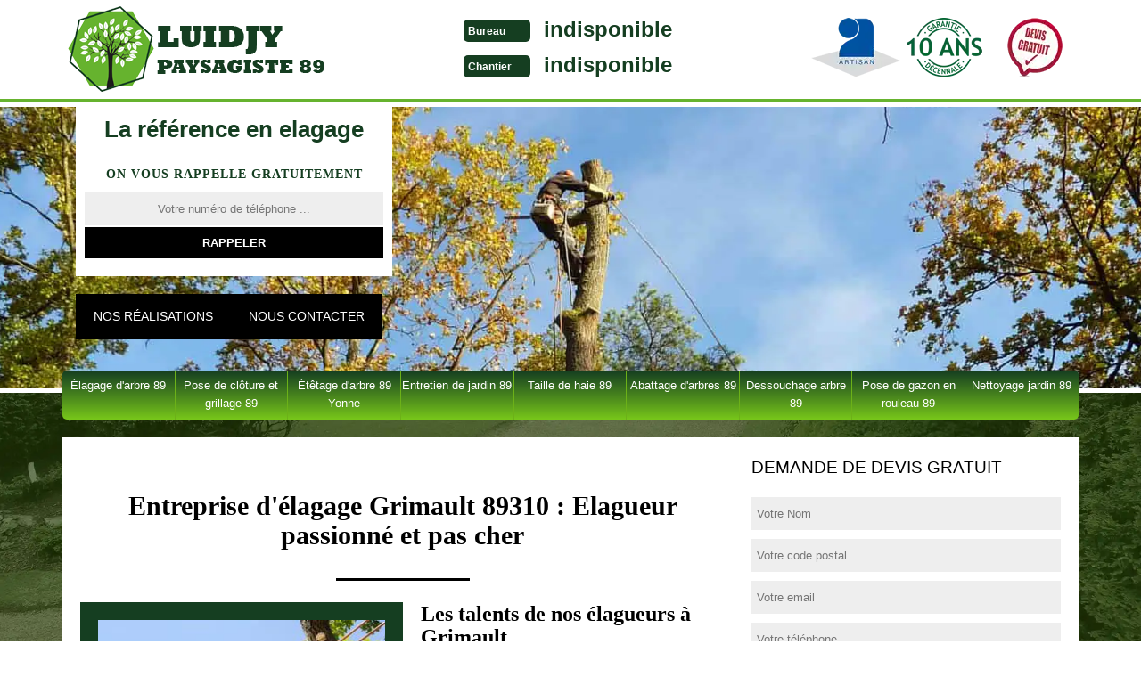

--- FILE ---
content_type: text/html; charset=UTF-8
request_url: https://www.elagueur-paysagiste-89.fr/entreprise-elagage-arbre-elagueur-grimault-89310
body_size: 4644
content:
<!DOCTYPE html>
<html dir="ltr" lang="fr-FR">
<head>
    <meta charset="UTF-8" />
    <meta name=viewport content="width=device-width, initial-scale=1.0, minimum-scale=1.0 maximum-scale=1.0">
    <meta http-equiv="content-type" content="text/html; charset=UTF-8" >
    <title>Élagueur, élagage d'arbre à Grimault tel: 03.59.28.20.58</title>
        <meta name="description" content="Entreprise d'élagage à Grimault 89310, élagueur Luidjy Paysagiste  met tout en oeuvre pour un travail en toute sécurité et au meilleur prix , travail rapide respectant les règles.">      
  <link rel="shortcut icon" href="/skins/default/images/p/favicon.ico" type="image/x-icon">
  <link rel="icon" href="/skins/default/images/p/favicon.ico" type="image/x-icon">
  <link href="/skins/default/css/style.css" rel="stylesheet" type="text/css"/>
  <link rel="preconnect" href="https://www.googletagmanager.com">
<link rel="preconnect" href="https://nominatim.openstreetmap.org"></head>

<body class="Desktop ville">
    
    <header class="header"><div id="TopNavigation"><div class="container"><a href="/" title="logo-elagage-89-luidjy-paysagiste" class="logo"><img loading="lazy" src="/skins/default/images/p/Logo-luidjy-paysagiste.png" alt="elagage-luidjy-paysagiste"></a><div class="Tels"><p class="tel"><span class="typeTel">Bureau</span><a href="tel:indisponible">indisponible</a></p><p class="tel"><span class="typeTel">Chantier</span><a href="tel:indisponible">indisponible</a></p></div><div class="rightNav"><div class="logoArtisan"><img loading="lazy" src="/skins/default/images/img/logo_artisan.webp" alt="Artisan"/><img loading="lazy" src="/skins/default/images/img/logo_gdecennale.webp" alt="Garantie decennale"/><img loading="lazy" src="/skins/default/images/img/logo_devisGratuit.webp" alt="Devis gratuit"/></div></div></div></div><div id="MiddleNavigation"><div class="homeslider"><div class="diapo" style="background-image:url(/skins/default/images/p/elagage-89.webp)"></div></div><div class="RappelSlider"><div class="container"><div class="Inner_rappel"><div class="Slogan"><span>La référence en elagage</span></div><strong>On vous rappelle gratuitement</strong><form action="/message.php" method="post" id="rappel_immediat"><input type="text" name="mail" id="mail2" value=""><input type="hidden" name="type" value="rappel"><input type="text" name="numtel" required="" placeholder="Votre numéro de téléphone ..." class="form-input"><input type="submit" name="OK" value="RAPPELER" class=" btn btn-submit"></form></div><div class="btn_"><a href="/realisations">Nos réalisations</a><a href="/contact">Nous contacter</a></div></div></div></div><div id="BotNavigation"><div class="container"><nav class="nav"><ul class="nav-list"><li class="nav-item"><a href="/">Élagage d'arbre 89</a></li><li class="nav-item"><a href="entreprise-pose-cloture-grillage-yonne-89">Pose de clôture et grillage 89 </a></li><li class="nav-item"><a href="entreprise-etetage-arbre-yonne-89">Étêtage d'arbre 89 Yonne</a></li><li class="nav-item"><a href="entreprise-jardinier-entretien-jardin-yonne-89">Entretien de jardin 89</a></li><li class="nav-item"><a href="entreprise-taille-haie-yonne-89">Taille de haie 89</a></li><li class="nav-item"><a href="entreprise-abattage-arbres-yonne-89">Abattage d'arbres 89</a></li><li class="nav-item"><a href="entreprise-dessouchage-arbre-yonne-89">Dessouchage arbre 89</a></li><li class="nav-item"><a href="entreprise-pose-gazon-rouleau-yonne-89">Pose de gazon en rouleau 89 </a></li><li class="nav-item"><a href="entreprise-nettoyage-jardin-yonne-89">Nettoyage jardin 89</a></li></ul></nav></div></div></header>
    <div class="Contenu"><div class="container"><div class="corps"><div class="row"><div class="col-md-8"><div class="mainleft"><h1>Entreprise d'élagage Grimault 89310 : Elagueur passionné et pas cher</h1><div class="Block Block0"><div class="ImgLeft"><img loading="lazy" src="/photos/494808-elagage-luidjy-paysagiste-1.jpg" alt="Elagage  grimault-89310 Luidjy Paysagiste "/></div><h2>Les talents de nos élagueurs à Grimault</h2><p>Luidjy Paysagiste  assure la réalisation de tous travaux d’ébranchage sur tous types de terrain dans cette ville. Nous sommes une société d’élagage professionnelle au service de tout type de clients, professionnels ou particuliers. Nous mettons un point d’honneur avec le respect de l’environnement et la suivie les méthodes établies qui conviennent parfaitement aux endroits où vos arbres sont plantés. Nos artisans ont suivi une formation professionnelle pour réussir les travaux d’élagage qu’ils soient faciles ou complexes à faire. Contactez-nous, nous restons disponibles pour vous.</p></div><div class="Block Block1"><h2>Un résultat de qualité à prix raisonnable chez Luidjy Paysagiste  (89310)</h2><p>L’expérience en élagage d'arbre renforcé par les formations reçues et le respect des règlements font de nos élagueurs des artisans professionnels et réputés dans les travaux d’arboriculture à Grimault. Quel que soit l’élagage que vous voulez, nous établissons un élagage pas cher qui convient à votre budget tout en vous assurant un travail performant. Effectivement, des arbres doivent être coupés à la tige pour la maintenir en bonne santé ou afin d’éviter que les branches offensent les cours des voisins.</p></div><div class="Block Block2"><div class="ImgFull"><img loading="lazy" src="/photos/494808-elagage-luidjy-paysagiste-2.jpg" alt="Elagage  89310"/><img loading="lazy" src="/photos/494808-elagage-luidjy-paysagiste-3.jpg" alt="Elagage"/></div><h2>Notre élagage d'arbre pour tous les propriétaires de terrain à Grimault</h2><p>Afin de connaître le tarif pour élaguer un arbre avec notre entreprise, il est très important de prendre connaissance de près les critères de l’art. D’abord, il faut noter la hauteur de l’arbre pour bien déterminer la manière d’y grimper. Il y a aussi les différents obstacles possibles à faire face comme la présence de nids d’oiseau, des fils électriques.... Tout ce qui concerne l’arbre tient un rôle dans l’établissement du prix d’intervention qui vous sera malgré tout avantageux.</p></div><div class="Block Block3"><h2>Votre projet d’élagage sera réalisé en toute sécurité.</h2><p>Avec notre expérience de longue date, nos artisans élagueurs sont formés pour mener à bien toutes interventions faites à Grimault. À la pointe des nouvelles technologies dans l’art, ils savent faire face à toutes les situations et travaillent avec tous les matériels à usage professionnel requis pour réussir le projet. Notre entreprise Luidjy Paysagiste  respecte toutes les normes prescrites. C'est notre compétence, notre qualité et la formation que nos professionnels arboristes ont reçu qui nous ont permis de vous pourvoir des services satisfaisants.</p></div><div class="Block Block4"><h2>Travailler avec une société et ses élagueurs performants sur tout 89310</h2><p>Diplômés, équipés, sérieux et polis, tous ceux qu’il vous faut sont aperçus et prouvés chez nos élagueurs formés. Ayant intervenu dans tous les environs de Grimault et faisant face à plusieurs situations, ils peuvent vous procurer tous les travaux d’élagage que vous voulez pour vos arbres en détresse. Ils sont experts et professionnels dans ce domaine. Vous ne pouvez pas être déçus lorsqu’ils viennent élaguer vos arbres. Faites confiance à notre savoir-faire ainsi qu’à notre performance pour la réalisation.</p></div><div class="Block Block5"><h2>Faire confiance à un jardin élagueur à Grimault</h2><p>En effectuant les travaux concernant les arbres, Luidjy Paysagiste  qui se trouve à Grimault bénéficie d’un jardinier élagueur capable de réaliser vos attentes dans ce domaine. Il est en mesure de réaliser ce travail en suivant les règles d’art.  Donc, si vous avez besoin d’aide pour faire les travaux d’élagage, n’hésitez pas à contacter Luidjy Paysagiste  à Grimault. Son jardinier est tout entier à votre disposition pour servir dans ce travail. Alors qu’attendez-vous à ne pas confier vos travaux d’élagage à Luidjy Paysagiste  dans le89310?
</p></div><div class="Block Block6"><h2>Élagage pas cher pour vous en ville de Grimault par Luidjy Paysagiste </h2><p>Nous vous proposons un élagage à la hauteur de votre budget partout où vous habitez dans cette ville. Nous nous assurons toujours que si vous nous contactez, nous devons vous faire bénéficier de notre prix abordable, mais qui assure pourtant la qualité en ouvrages. Nous sommes disponibles pour donner un travail performant et à vous laisser un résultat plus que parfait. Le prix que nous vous proposons est très avantageux par rapport aux autres. Dans ce cas, contactez-nous maintenant.</p></div><div class="Block Block7"><h2>Réaliser les   travaux d’élagage des  arbres fruitiers à Grimault</h2><p>Vous souhaitez élaguer vos arbres fruitiers ? C’est une opération délicate qui requiert une compétence particulière. Donc si vous désiré choisir une entreprise pour  exécuter ce travail, veuillez contacter Luidjy Paysagiste  qui se localise à Grimault dans le 89310. En confiant ce travail à Luidjy Paysagiste , vous obtiendrez un résultat impressionnant. En fait, il maîtrise toutes les méthodes pour bien réaliser cette tâche en faisant des prestations de qualité. Donc, veuillez mettre confiance à la qualité de travail de Luidjy Paysagiste  et vous verrez que le  résultat de votre travail soit parfait. 
</p></div><div class="Block Block8"><h2>Prix d’élagage d’arbre à Grimault</h2><p>Luidjy Paysagiste  qui s’implante à Grimault met à sa disposition une équipe experte et sérieuse qui garantit un travail irréprochable à ses clients. Si vous voulez profiter aux services de Luidjy Paysagiste , il faut que vous connaissiez le coût de sa prestation. En fait, le prix d’élagage se varie selon la grandeur de l’arbre, la hauteur, les matériaux utilisés. Donc, beaucoup des critères peuvent varier le prix pour élaguer un arbre. C’est pourquoi, il est nécessaire de faire une demande de devis si vous voulez effectuer les travaux d’élagage d’arbre. Alors, n’hésitez pas à contacter Luidjy Paysagiste  si vous avez besoin d’un coup de main pour le travail.</p></div></div></div><div class="col-md-4"><div class="mainright"><div class="Devisgratuit"><span>Demande de devis gratuit</span><form action="/message.php" method="post" id="FormDevis"><input type="text" name="mail" id="mail" value=""><input type="text" name="nom" required="" class="form-input" placeholder="Votre Nom"><input type="text" name="code_postal" required="" class="form-input" placeholder="Votre code postal"><input type="text" name="email" required="" class="form-input" placeholder="Votre email"><input type="text" name="telephone" required="" class="form-input" placeholder="Votre téléphone"><textarea name="message" required="" class="form-input" placeholder="Votre message"></textarea><input type="submit" value="Envoyer" class="btn btn-submit"></form></div><div class="coordonne"><span>Horaire</span><p class="heure">Nous sommes ouvert de 8h à 18h</p></div><div class="coordonne"><span>Nos coordonnées</span><p class="tel"><span class="typeTel">Bureau</span><a href="tel:indisponible">indisponible</a></p><p class="tel"><span class="typeTel">Chantier</span><a href="tel:indisponible">indisponible</a></p></div><div class="MapRight"><span>Nous localiser</span><div id="Map"></div><p><i class="icon icon-map"></i>Elagage   Grimault<br/><br/>indisponible</p></div></div></div></div><div class="mainleft Services"><b class="Titre">Autres services</b><div class="Liens"><a href="/entreprise-pose-gazon-rouleau-grimault-89310">Pose de gazon en rouleau Grimault </a><a href="/entreprise-dessouchage-grimault-89310">Dessouchage d'arbre Grimault</a><a href="/entreprise-abattage-arbres-grimault-89310">Abattage d'arbres Grimault</a><a href="/entreprise-taille-haie-grimault-89310">Taille de haie Grimault</a><a href="/entreprise-jardinier-entretien-jardin-grimault-89310">Entretien de jardin Grimault</a><a href="/entreprise-etetage-arbre-grimault-89310">Étêtage d'arbre Grimault 89310</a><a href="/entreprise-pose-cloture-grillage-grimault-89310">Pose de clôture et grillage Grimault</a><a href="/entreprise-nettoyage-jardin-grimault-89310">Nettoyage jardin Grimault</a></div></div></div></div></div>
    <footer id="footer"><div class="container"><a href="/" title="logo-elagage-89-luidjy-paysagiste" class="logo"><img loading="lazy" src="/skins/default/images/p/Logo-luidjy-paysagiste.png" alt="elagage-luidjy-paysagiste"></a><p class="adresse">indisponible</p><p class="tel"><span><a href="tel:indisponible">indisponible</a></span> /<span><a href="tel:indisponible">indisponible</a></span></p><p class="copyright">©2025 - 2026 Tout droit réservé - <a href="mentions-legales" title="Mentions légales">Mentions légales</a></p></div></footer>
</body>

<script src="/js/jquery-3.6.0.min.js"></script>
<script src="/js/scripts.js"></script>



<script type="text/javascript">		
		var Support = 'Desktop';
		$(document).ready(function(){
		// Js lancés une fois la page chargée
			
		          initAnalytics('_');
		
        // Append the mobile icon nav
        $('.nav-item').has('ul').prepend('<span class="nav-click"><i class="nav-arrow"></i></span>');
        $('.nav-mobile').click(function(){
            $('.nav-list').toggle();
        });
        $('.nav-list').on('click', '.nav-click', function(){
            $(this).siblings('.nav-submenu').toggle();
            $(this).children('.nav-arrow').toggleClass('nav-rotate');
            
        });
        
		});
	</script>
  
<link rel="stylesheet" href="/js/leaflet/leaflet.css" />
<script src="/js/leaflet/leaflet.js"></script>
<script src="/js/map.js"></script>
<script>initMap('France',16);</script>
  
</html>


--- FILE ---
content_type: text/html; charset=UTF-8
request_url: https://www.elagueur-paysagiste-89.fr/ajax.php
body_size: 118
content:
{"code_google_tags":"","code_analytics":"UA-130474883-4","RGPD":null,"dbg":["Erreur  n'est pas reconnu."]}